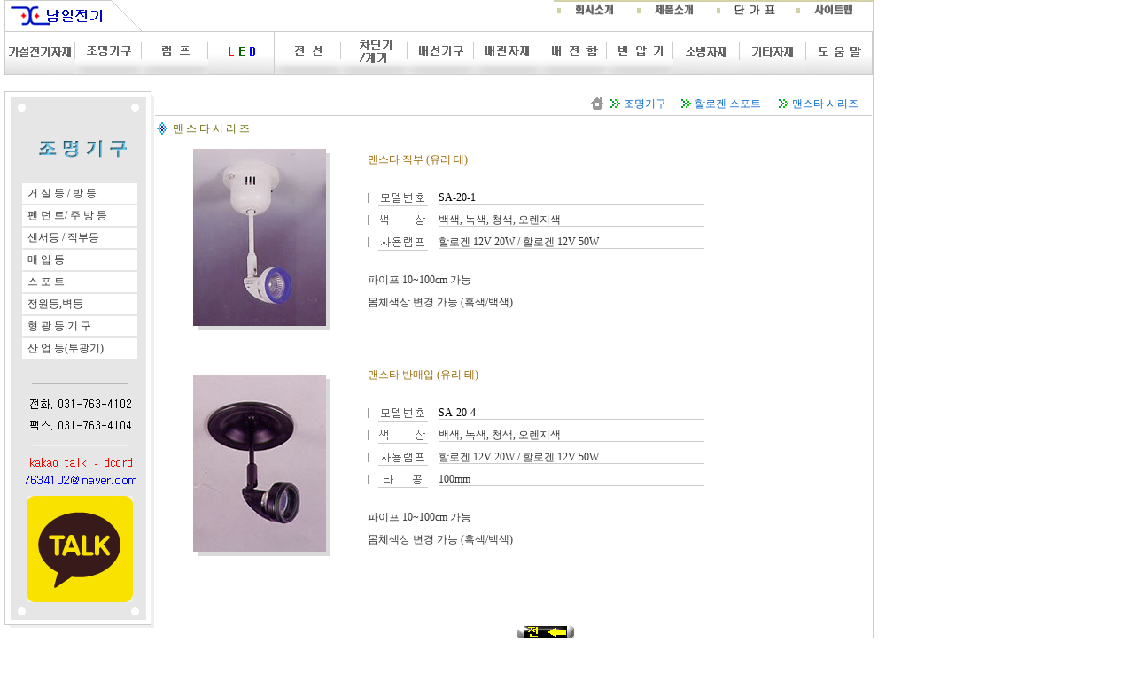

--- FILE ---
content_type: text/html; charset=UTF-8
request_url: http://www.dcord.com/product/light/hal_spot/sub/05.htm
body_size: 54534
content:
<html>
<head>
<title>할로겐 스포트</title>
<!-- 조명 페이지입니다. -->
<meta http-equiv="Content-Type" content="text/html; charset=utf-8">
<meta http-equiv="Content-Script-Type" content="text/javascript">
<meta http-equiv="Content-Script-Type" content="text/css">
<meta name="Subject" content="전선,조명,전기자재">
<meta name="Title" content="할로겐 스포트">
<meta name="Author" content="sunny">
<meta name="Date" content="2018년 4월 14일">
<meta name="keywords" content="할로겐 스포트,조명">
<style type="text/css">
<!--
-->
</style>
<link rel="stylesheet" href="../../../img/prod.css" type="text/css">
</head>

<body leftmargin="0" topmargin="0" marginwidth="0" marginheight="0" bgcolor="#FFFFFF" background="../../../img/back.gif" text="#000000">
<table width="990" border="0" cellspacing="0" cellpadding="0">
  <tr> 
    <td background="../../../img/out1.gif" width="5" rowspan="4">&nbsp;</td>
    <td width="920" colspan="2" bgcolor="#FFFFFF"> 
      <head>
<meta http-equiv="Content-Type" content="text/html; charset=utf-8">
<meta http-equiv="Content-Script-Type" content="text/javascript">
<meta charset=utf-8">
</head>
    
        
<script language="JavaScript">
<!--
function MM_swapImgRestore() { //v3.0
  var i,x,a=document.MM_sr; for(i=0;a&&i<a.length&&(x=a[i])&&x.oSrc;i++) x.src=x.oSrc;
}

function MM_preloadImages() { //v3.0
  var d=document; if(d.images){ if(!d.MM_p) d.MM_p=new Array();
    var i,j=d.MM_p.length,a=MM_preloadImages.arguments; for(i=0; i<a.length; i++)
    if (a[i].indexOf("#")!=0){ d.MM_p[j]=new Image; d.MM_p[j++].src=a[i];}}
}

function MM_swapImage() { //v3.0
  var i,j=0,x,a=MM_swapImage.arguments; document.MM_sr=new Array; for(i=0;i<(a.length-2);i+=3)
   if ((x=MM_findObj(a[i]))!=null){document.MM_sr[j++]=x; if(!x.oSrc) x.oSrc=x.src; x.src=a[i+2];}
}
//-->
</script>

 
<script language="JavaScript">
<!--
<!--
function MM_reloadPage(init) {  //reloads the window if Nav4 resized
  if (init==true) with (navigator) {if ((appName=="Netscape")&&(parseInt(appVersion)==4)) {
    document.MM_pgW=innerWidth; document.MM_pgH=innerHeight; onresize=MM_reloadPage; }}
  else if (innerWidth!=document.MM_pgW || innerHeight!=document.MM_pgH) location.reload();
}
MM_reloadPage(true);
// -->

//-->
</script>
<script type="text/JavaScript">
<!--
function MM_findObj(n, d) { //v4.01
  var p,i,x;  if(!d) d=document; if((p=n.indexOf("?"))>0&&parent.frames.length) {
    d=parent.frames[n.substring(p+1)].document; n=n.substring(0,p);}
  if(!(x=d[n])&&d.all) x=d.all[n]; for (i=0;!x&&i<d.forms.length;i++) x=d.forms[i][n];
  for(i=0;!x&&d.layers&&i<d.layers.length;i++) x=MM_findObj(n,d.layers[i].document);
  if(!x && d.getElementById) x=d.getElementById(n); return x;
}

function MM_showHideLayers() { //v6.0
  var i,p,v,obj,args=MM_showHideLayers.arguments;
  for (i=0; i<(args.length-2); i+=3) if ((obj=MM_findObj(args[i]))!=null) { v=args[i+2];
    if (obj.style) { obj=obj.style; v=(v=='show')?'visible':(v=='hide')?'hidden':v; }
    obj.visibility=v; }
}
//-->
</script>
<body bgcolor="#FFFFFF" text="#000000" onLoad="MM_preloadImages('https://www.dcord.com/inc/012.gif','https://www.dcord.com/inc/022.gif','https://www.dcord.com/inc/032.gif','https://www.dcord.com/inc/042.gif','https://www.dcord.com/inc/052.gif','https://www.dcord.com/inc/062.gif','https://www.dcord.com/inc/072.gif','https://www.dcord.com/inc/082.gif','https://www.dcord.com/inc/092.gif','https://www.dcord.com/inc/002.gif','https://www.dcord.com/inc/0a2.gif','https://www.dcord.com/inc/0b2.gif','https://www.dcord.com/inc/0c2.gif','https://www.dcord.com/inc/112.gif','https://www.dcord.com/inc/122.gif','https://www.dcord.com/inc/142.gif','https://www.dcord.com/inc/152.gif')" leftmargin="0" topmargin="0">
<table width="980" border="0" cellspacing="0" cellpadding="0">
  <tr> 
    <td align="left" width="160"><a href="https://www.dcord.com" target="_top"><img src="https://www.dcord.com/inc/logo.gif" width="160" height="35" border="0" alt="남일전기홈으로"></a></td>
    <td align="center" valign="top" height="35" width="380">
      <!--제품검색 시작-->
      <!--제품검색 끝-->
    </td>
    <td align="right" valign="top" height="35" width="380">
      <table width="360" border="0" cellspacing="0" cellpadding="0" align="right">
        <tr> 
          <td width="90">&nbsp;</td>
          <td width="45"><a href="https://www.dcord.com/company/company.htm" onMouseOut="MM_swapImgRestore()" onMouseOver="MM_swapImage('top0111','','https://www.dcord.com/inc/112.gif',1)"><img src="https://www.dcord.com/inc/111.gif" alt="" name="top0111" width="90" height="20" border="0"></a></td>
          <td><a href="https://www.dcord.com/product/product.htm" onMouseOut="MM_swapImgRestore()" onMouseOver="MM_swapImage('top02','','https://www.dcord.com/inc/122.gif',1)"><img src="https://www.dcord.com/inc/121.gif" alt="" name="top02" width="90" height="20" border="0"></a></td>
          <td><a href="https://www.dcord.com/sitemap/pri_01.htm" onMouseOut="MM_swapImgRestore()" onMouseOver="MM_swapImage('top04','','https://www.dcord.com/inc/142.gif',1)"><img src="https://www.dcord.com/inc/141.gif" alt="" name="top04" width="90" height="20" border="0"></a></td>
          <td><a href="https://www.dcord.com/sitemap/sitemap.htm" onMouseOut="MM_swapImgRestore()" onMouseOver="MM_swapImage('top05','','https://www.dcord.com/inc/152.gif',1)"><img src="https://www.dcord.com/inc/151.gif" alt="" name="top05" width="90" height="20" border="0"></a></td>
        </tr>
      </table>
    </td>
  </tr>
  <tr> 
    <td colspan="3" height="15"> 
      <table width="920" border="0" cellspacing="0" cellpadding="0">
        <tr> 
          <td width="95"><a href="https://www.dcord.com/product/gas/gas.htm" onMouseOut="MM_swapImgRestore();MM_showHideLayers('sub1','','hide','sub2','','hide','sub3','','hide','sub4','','hide','sub5','','hide','sub6','','hide','sub7','','hide','sub8','','hide','sub9','','hide','sub0','','hide','sub10','','hide','sub11','','hide')" onMouseOver="MM_swapImage('tor00','','https://www.dcord.com/inc/002.gif',1);MM_showHideLayers('sub1','','hide','sub2','','hide','sub3','','hide','sub4','','hide','sub5','','hide','sub6','','hide','sub7','','hide','sub8','','hide','sub9','','hide','sub0','','show','sub10','','hide','sub11','','hide')"><img name="tor00" border="0" src="https://www.dcord.com/inc/001.gif" width="80" height="50"></a></td>
          <td width="75"><a href="https://www.dcord.com/product/light/index_lig.htm" onMouseOver="MM_showHideLayers('sub1','','show','sub2','','hide','sub3','','hide','sub4','','hide','sub5','','hide','sub6','','hide','sub7','','hide','sub8','','hide','sub9','','hide','sub0','','hide','sub10','','hide','sub11','','hide');MM_swapImage('tor01','','https://www.dcord.com/inc/012.gif',1)" onMouseOut="MM_showHideLayers('sub1','','hide','sub2','','hide','sub3','','hide','sub4','','hide','sub5','','hide','sub6','','hide','sub7','','hide','sub8','','hide','sub9','','hide','sub0','','hide','sub10','','hide','sub11','','hide')"><img src="https://www.dcord.com/inc/011.gif" width="75" height="50" border="0" name="tor01" onMouseOut="MM_swapImgRestore()"></a></td>
          <td width="75"><a href="https://www.dcord.com/product/lamp/index_lam.htm" onMouseOver="MM_showHideLayers('sub1','','hide','sub2','','show','sub3','','hide','sub4','','hide','sub5','','hide','sub6','','hide','sub7','','hide','sub8','','hide','sub9','','hide','sub0','','hide','sub10','','hide','sub11','','hide');MM_swapImage('tor02','','https://www.dcord.com/inc/022.gif',1)" onMouseOut="MM_showHideLayers('sub1','','hide','sub2','','hide','sub3','','hide','sub4','','hide','sub5','','hide','sub6','','hide','sub7','','hide','sub8','','hide','sub9','','hide','sub0','','hide','sub10','','hide','sub11','','hide')"><img src="https://www.dcord.com/inc/021.gif" width="75" height="50" border="0" name="tor02" onMouseOut="MM_swapImgRestore()"></a></td>
          <td width="75"><a href="https://www.dcord.com/product/led/index_led.htm" onMouseOver="MM_showHideLayers('sub1','','hide','sub2','','hide','sub3','','hide','sub4','','hide','sub5','','hide','sub6','','hide','sub7','','hide','sub8','','hide','sub9','','show','sub0','','hide','sub10','','hide','sub11','','hide');MM_swapImage('tor091','','https://www.dcord.com/inc/092.gif',1)" onMouseOut="MM_showHideLayers('sub1','','hide','sub2','','hide','sub3','','hide','sub4','','hide','sub5','','hide','sub6','','hide','sub7','','hide','sub8','','hide','sub9','','hide','sub0','','hide','sub10','','hide','sub11','','hide')"><img src="https://www.dcord.com/inc/091.gif" width="75" height="50" border="0" name="tor091" onMouseOut="MM_swapImgRestore()"></a></td>
          <td width="75"><a href="https://www.dcord.com/product/cor/index_cor.htm" onMouseOver="MM_showHideLayers('sub1','','hide','sub2','','hide','sub3','','show','sub4','','hide','sub5','','hide','sub6','','hide','sub7','','hide','sub8','','hide','sub9','','hide','sub0','','hide','sub10','','hide','sub11','','hide');MM_swapImage('tor03','','https://www.dcord.com/inc/032.gif',1)" onMouseOut="MM_showHideLayers('sub1','','hide','sub2','','hide','sub3','','hide','sub4','','hide','sub5','','hide','sub6','','hide','sub7','','hide','sub8','','hide','sub9','','hide','sub0','','hide','sub10','','hide','sub11','','hide')"><img src="https://www.dcord.com/inc/031.gif" width="75" height="50" border="0" name="tor03" onMouseOut="MM_swapImgRestore()"></a></td>
          <td width="75"><a href="https://www.dcord.com/product/braker/index_bra.htm" onMouseOver="MM_showHideLayers('sub1','','hide','sub2','','hide','sub3','','hide','sub4','','show','sub5','','hide','sub6','','hide','sub7','','hide','sub8','','hide','sub9','','hide','sub0','','hide','sub10','','hide','sub11','','hide');MM_swapImage('tor04','','https://www.dcord.com/inc/042.gif',1)" onMouseOut="MM_showHideLayers('sub1','','hide','sub2','','hide','sub3','','hide','sub4','','hide','sub5','','hide','sub6','','hide','sub7','','hide','sub8','','hide','sub9','','hide','sub0','','hide','sub10','','hide','sub11','','hide')"><img src="https://www.dcord.com/inc/041.gif" width="75" height="50" border="0" name="tor04" onMouseOut="MM_swapImgRestore()"></a></td>
          <td width="75"><a href="https://www.dcord.com/product/line/index_lin.htm" onMouseOver="MM_showHideLayers('sub1','','hide','sub2','','hide','sub3','','hide','sub4','','hide','sub5','','show','sub6','','hide','sub7','','hide','sub8','','hide','sub9','','hide','sub0','','hide','sub10','','hide','sub11','','hide');MM_swapImage('tor05','','https://www.dcord.com/inc/052.gif',1)" onMouseOut="MM_showHideLayers('sub1','','hide','sub2','','hide','sub3','','hide','sub4','','hide','sub5','','show','sub6','','hide','sub7','','hide','sub8','','hide','sub9','','hide','sub0','','hide','sub10','','hide','sub11','','hide')"><img src="https://www.dcord.com/inc/051.gif" width="75" height="50" border="0" name="tor05" onMouseOut="MM_swapImgRestore()"></a></td>
          <td width="75"><a href="https://www.dcord.com/product/pipe/index_pip.htm" onMouseOver="MM_showHideLayers('sub1','','hide','sub2','','hide','sub3','','hide','sub4','','hide','sub5','','hide','sub6','','show','sub7','','hide','sub8','','hide','sub9','','hide','sub0','','hide','sub10','','hide','sub11','','hide');MM_swapImage('tor06','','https://www.dcord.com/inc/062.gif',1)" onMouseOut="MM_showHideLayers('sub1','','hide','sub2','','hide','sub3','','hide','sub4','','hide','sub5','','hide','sub6','','hide','sub7','','hide','sub8','','hide','sub9','','hide','sub0','','hide','sub10','','hide','sub11','','hide')"><img src="https://www.dcord.com/inc/061.gif" width="75" height="50" border="0" name="tor06" onMouseOut="MM_swapImgRestore()"></a></td>
          <td width="75"><a href="https://www.dcord.com/product/box/index_box.htm" onMouseOver="MM_showHideLayers('sub1','','hide','sub2','','hide','sub3','','hide','sub4','','hide','sub5','','hide','sub6','','hide','sub7','','show','sub8','','hide','sub9','','hide','sub0','','hide');MM_swapImage('tor07','','https://www.dcord.com/inc/072.gif',1)" onMouseOut="MM_showHideLayers('sub1','','hide','sub2','','hide','sub3','','hide','sub4','','hide','sub5','','hide','sub6','','hide','sub7','','hide','sub8','','hide','sub9','','hide','sub0','','hide','sub10','','hide','sub11','','hide')"><img src="https://www.dcord.com/inc/071.gif" width="75" height="50" border="0" name="tor07" onMouseOut="MM_swapImgRestore()"></a></td>
          <td width="75"><a href="https://www.dcord.com/product/change/index_cha.htm" onMouseOver="MM_showHideLayers('sub1','','hide','sub2','','hide','sub3','','hide','sub4','','hide','sub5','','hide','sub6','','hide','sub7','','hide','sub8','','show','sub9','','hide','sub0','','hide');MM_swapImage('tor08','','https://www.dcord.com/inc/082.gif',1)" onMouseOut="MM_showHideLayers('sub1','','hide','sub2','','hide','sub3','','hide','sub4','','hide','sub5','','hide','sub6','','hide','sub7','','hide','sub8','','hide','sub9','','hide','sub0','','hide','sub10','','hide','sub11','','hide')"><img src="https://www.dcord.com/inc/081.gif" width="75" height="50" border="0" name="tor08" onMouseOut="MM_swapImgRestore()"></a></td>
          <td width="75"><a href="#" onMouseOut="MM_swapImgRestore();MM_showHideLayers('sub1','','hide','sub2','','hide','sub3','','hide','sub4','','hide','sub5','','hide','sub6','','hide','sub7','','hide','sub8','','hide','sub9','','hide','sub0','','hide','sub10','','hide','sub11','','hide')" onMouseOver="MM_swapImage('tor10','','https://www.dcord.com/inc/0a2.gif',1);MM_showHideLayers('sub1','','hide','sub2','','hide','sub3','','hide','sub4','','hide','sub5','','hide','sub6','','hide','sub7','','hide','sub8','','hide','sub9','','hide','sub0','','hide','sub10','','show','sub11','','hide')"><img name="tor10" border="0" src="https://www.dcord.com/inc/0a1.gif" width="75" height="50"></a></td>
          <td width="75"><a href="https://www.dcord.com/product/ect/index_ect.htm" onMouseOut="MM_swapImgRestore();MM_showHideLayers('sub1','','hide','sub2','','hide','sub3','','hide','sub4','','hide','sub5','','hide','sub6','','hide','sub7','','hide','sub8','','hide','sub9','','hide','sub0','','hide','sub10','','hide','sub11','','hide')" onMouseOver="MM_swapImage('tor11','','https://www.dcord.com/inc/0b2.gif',1);MM_showHideLayers('sub1','','hide','sub2','','hide','sub3','','hide','sub4','','hide','sub5','','hide','sub6','','hide','sub7','','hide','sub8','','hide','sub9','','hide','sub0','','hide','sub10','','hide','sub11','','show')"><img name="tor11" border="0" src="https://www.dcord.com/inc/0b1.gif" width="75" height="50"></a></td>
          <td width="75"><a href="https://www.dcord.com/help/help0101.htm" onMouseOut="MM_swapImgRestore()" onMouseOver="MM_swapImage('tor12','','https://www.dcord.com/inc/0c2.gif',1)"><img name="tor12" border="0" src="https://www.dcord.com/inc/0c1.gif" width="75" height="50"></a></td>
        </tr>
      </table>
      <div id="sub1" style="position:absolute; left:5px; top:83px; width:980; height:25; z-index:2; visibility: hidden;" onMouseOver="MM_showHideLayers('sub1','','show')"><img src="https://www.dcord.com/inc/sub01.gif" width="980" height="25" usemap="#Map" border="0"></div>
      <map name="Map"> 
        <area shape="rect" coords="853,4,902,22" href="https://www.dcord.com/product/light/garden/garden.htm">
        <area shape="rect" coords="784,3,831,21" href="https://www.dcord.com/product/light/th/th_1.htm">
        <area shape="rect" coords="704,4,753,23" href="https://www.dcord.com/product/light/hal_spot/hal_spot1.htm">
        <area shape="rect" coords="621,4,670,23" href="https://www.dcord.com/product/light/hal_in/hal_in1.htm">
        <area shape="rect" coords="210,3,256,22" href="https://www.dcord.com/product/light/indus/sub/08.htm">
        <area shape="rect" coords="537,3,586,22" href="https://www.dcord.com/product/light/down/down1.htm">
        <area shape="rect" coords="285,6,357,21" href="https://www.dcord.com/product/light/fl/fl.htm">
        <area shape="rect" coords="468,3,514,23" href="https://www.dcord.com/product/light/room/room.htm">
        <area shape="rect" coords="391,3,442,23" href="https://www.dcord.com/product/light/living/living1.htm">
        <area shape="rect" coords="115,1,171,21" href="https://www.dcord.com/product/light/indus/sub/11.htm">
        <area shape="rect" coords="11,2,77,21" href="https://www.dcord.com/product/light/indus/indus.htm">
      </map>
      <div id="sub2" style="position:absolute; left:5px; top:83px; width:980; height:25; z-index:3; visibility: hidden;" onMouseOver="MM_showHideLayers('sub2','','show')"><img src="https://www.dcord.com/inc/sub02.gif" width="980" height="25" usemap="#Map2" border="0"></div>
      <div id="sub3" style="position:absolute; left:5px; top:83px; width:980; height:25; z-index:4; visibility: hidden;" onMouseOver="MM_showHideLayers('sub3','','show')"><img src="https://www.dcord.com/inc/sub03.gif" width="980" height="25" usemap="#Map3" border="0"></div>
      <div id="sub4" style="position:absolute; left:5px; top:83px; width:980; height:25; z-index:5; visibility: hidden;" onMouseOver="MM_showHideLayers('sub4','','show')"><img src="https://www.dcord.com/inc/sub04.gif" width="980" height="25" usemap="#Map4" border="0"></div>
      <div id="sub5" style="position:absolute; left:5px; top:83px; width:980; height:25; z-index:6; visibility: hidden;" onMouseOver="MM_showHideLayers('sub5','','show')"><img src="https://www.dcord.com/inc/sub05.gif" height="25" usemap="#Map5" border="0" width="980"></div>
      <div id="sub6" style="position:absolute; left:5px; top:83px; width:980; height:25; z-index:7; visibility: hidden;" onMouseOver="MM_showHideLayers('sub6','','show')"><img src="https://www.dcord.com/inc/sub06.gif" width="980" height="25" usemap="#Map6" border="0"></div>
      <div id="sub7" style="position:absolute; left:5px; top:83px; width:980; height:25; z-index:8; visibility: hidden;" onMouseOver="MM_showHideLayers('sub7','','show')"><img src="https://www.dcord.com/inc/sub07.gif" width="980" height="25" usemap="#Map7" border="0"></div>
      <div id="sub8" style="position:absolute; left:5px; top:83px; width:980; height:25; z-index:9; visibility: hidden;" onMouseOver="MM_showHideLayers('sub8','','show')"><img src="https://www.dcord.com/inc/sub08.gif" width="980" height="25" usemap="#Map8" border="0"></div>
      <div id="sub9" style="position:absolute; left:5px; top:83px; width:980; height:25; z-index:10; visibility: hidden;" onMouseOver="MM_showHideLayers('sub9','','show')"><img src="https://www.dcord.com/inc/sub09.gif" width="980" height="25" usemap="#Map9" border="0"></div>
      <div id="sub0" style="position:absolute; left:5px; top:83px; width:980; height:25; z-index:1; visibility: hidden;" onMouseOver="MM_showHideLayers('sub0','','show')"><img src="https://www.dcord.com/inc/sub00.gif" width="980" height="25" usemap="#MapMap" border="0"></div>
      <map name="MapMap"> 
        <area shape="rect" coords="6,3,110,23" href="https://www.dcord.com/product/gas/i_frp/fr.htm">
        <area shape="rect" coords="125,4,232,24" href="https://www.dcord.com/product/gas/i_lig/i_lig.htm">
        <area shape="rect" coords="246,5,350,22" href="https://www.dcord.com/product/gas/i_jun/i_jun.htm">
      </map>
      <div id="sub10" style="position:absolute; left:5px; top:83px; width:980; height:25; z-index:11; visibility: hidden;" onMouseOver="MM_showHideLayers('sub10','','show')"><img src="https://www.dcord.com/inc/sub10.gif" width="980" height="25" usemap="#MapMapMap" border="0"></div>
      <map name="MapMapMap"> 
        <area shape="rect" coords="828,3,899,22" href="#">
        <area shape="rect" coords="736,3,798,22" href="#">
        <area shape="rect" coords="484,3,555,22" href="#">
        <area shape="rect" coords="580,4,630,22" href="#">
        <area shape="rect" coords="657,4,708,23" href="#">
      </map>
      <div id="sub11" style="position:absolute; left:5px; top:83px; width:980; height:25; z-index:12; visibility: hidden;" onMouseOver="MM_showHideLayers('sub11','','show')"><img src="https://www.dcord.com/inc/sub11.gif" width="980" height="25" border="0" usemap="#Map10"></div>
    </td>
  </tr>
  <tr> 
    <td colspan="3" height="15">&nbsp;</td>
  </tr>
</table>
<map name="Map2"> 
  <area shape="rect" coords="350,5,472,22" href="https://www.dcord.com/product/lamp/hl/hl.htm"> 
  <area shape="rect" coords="188,4,327,22" href="https://www.dcord.com/product/lamp/el/el.htm">
  <area shape="rect" coords="107,4,169,23" href="https://www.dcord.com/product/lamp/fl/fl.htm">
  <area shape="rect" coords="22,5,86,22" href="https://www.dcord.com/product/lamp/il/il.htm">
  <area shape="rect" coords="788,5,903,21" href="https://www.dcord.com/product/lamp/mu/mu.htm" target="_top">
  <area shape="rect" coords="691,3,759,22" href="https://www.dcord.com/product/lamp/non/non.htm" target="_top">
  <area shape="rect" coords="594,5,674,22" href="https://www.dcord.com/product/lamp/rope/rope.htm">
  <area shape="rect" coords="502,6,567,23" href="https://www.dcord.com/product/lamp/hal/hal.htm">
</map>
<map name="Map3"> 
  <area shape="rect" coords="816,3,911,19" href="https://www.dcord.com/product/cor/tele/tele.htm">
  <area shape="rect" coords="707,5,793,21" href="https://www.dcord.com/product/cor/tele/tele.htm">
  <area shape="rect" coords="608,4,691,20" href="https://www.dcord.com/product/cor/fr/tfr3-tfr8.htm">
  <area shape="rect" coords="547,5,589,20" href="https://www.dcord.com/product/cor/vct/vwc.htm">
  <area shape="rect" coords="354,5,529,21" href="https://www.dcord.com/product/cor/vico/vico.htm">
  <area shape="rect" coords="213,5,331,20" href="https://www.dcord.com/product/cor/vin/vinyl.htm">
  <area shape="rect" coords="110,6,192,22" href="https://www.dcord.com/product/cor/control/control-cables.htm">
  <area shape="rect" coords="16,7,100,22" href="https://www.dcord.com/product/cor/power/electric-cables.htm">
</map>
<map name="Map4"> 
  <area shape="rect" coords="680,6,791,20" href="https://www.dcord.com/product/braker/tae/tel-00.htm"> 
  <area shape="rect" coords="550,6,669,21" href="https://www.dcord.com/product/braker/tae/tnf-00.htm">
  <area shape="rect" coords="809,3,952,23" href="https://www.dcord.com/product/braker/ms/ms.htm">
  <area shape="rect" coords="431,5,540,21" href="https://www.dcord.com/product/braker/se/elb.htm">
  <area shape="rect" coords="299,5,418,20" href="https://www.dcord.com/product/braker/se/mccb.htm">
  <area shape="rect" coords="160,5,283,20" href="https://www.dcord.com/product/braker/eb/eb.htm">
  <area shape="rect" coords="8,4,146,21" href="https://www.dcord.com/product/braker/nb/ab.htm">
</map>
<map name="Map5"> 
  <area shape="rect" coords="126,2,215,22" href="https://www.dcord.com/product/line/wiring/love-switch.htm">
  <area shape="rect" coords="275,3,349,22" href="https://www.dcord.com/product/line/wiring/love-consent.htm">
  <area shape="rect" coords="415,5,543,22" href="https://www.dcord.com/product/line/mold/mold.htm">
  <area shape="rect" coords="581,3,656,22" href="https://www.dcord.com/product/line/block/block.htm">
  <area shape="rect" coords="687,3,853,22" href="https://www.dcord.com/product/line/ter/ter.htm">
</map>
<map name="Map6"> 
  <area shape="rect" coords="708,3,844,21" href="https://www.dcord.com/product/pipe/box/box.htm">
  <area shape="rect" coords="536,3,673,22" href="https://www.dcord.com/product/pipe/metal/metal.htm">
  <area shape="rect" coords="392,5,512,24" href="https://www.dcord.com/product/pipe/flexible/flexible.htm">
  <area shape="rect" coords="255,4,372,22" href="https://www.dcord.com/product/pipe/pvc/elp.htm">
  <area shape="rect" coords="158,6,228,22" href="https://www.dcord.com/product/pipe/pvc/hi.htm">
  <area shape="rect" coords="47,4,136,22" href="https://www.dcord.com/product/pipe/pvc/cd.htm">
</map>
<map name="Map7"> 
  <area shape="rect" coords="814,5,894,22" href="https://www.dcord.com/product/box/homebox/household-distribution-board.htm">
  <area shape="rect" coords="658,5,799,22" href="https://www.dcord.com/product/box/control/control.htm">
  <area shape="rect" coords="558,4,638,22" href="https://www.dcord.com/product/box/tv/tv.htm">
  <area shape="rect" coords="471,5,539,23" href="https://www.dcord.com/product/box/est/est.htm">
  <area shape="rect" coords="377,5,455,21" href="https://www.dcord.com/product/box/ground/ground.htm">
  <area shape="rect" coords="270,4,356,22" href="https://www.dcord.com/product/box/total/idf.htm">
  <area shape="rect" coords="149,5,252,22" href="https://www.dcord.com/product/box/total/mdf.htm">
  <area shape="rect" coords="15,5,132,21" href="https://www.dcord.com/product/box/fr/fr.htm">
</map>
<map name="Map8"> 
  <area shape="rect" coords="754,3,854,23" href="https://www.dcord.com/product/change/trans/03.htm">
  <area shape="rect" coords="598,3,706,21" href="https://www.dcord.com/product/change/trans/02.htm">
  <area shape="rect" coords="431,4,536,22" href="https://www.dcord.com/product/change/trans/01.htm">
</map>
<map name="Map9"> 
  <area shape="rect" coords="791,4,866,21" href="https://www.dcord.com/product/led/ledm/ledm_00.htm">
  <area shape="rect" coords="667,4,750,22" href="https://www.dcord.com/product/led/ledn/ledn_00.htm">
  <area shape="rect" coords="71,3,146,24" href=""https://www.dcord.com/product/led/ledp/ledp_00.htm"">
  <area shape="rect" coords="185,4,267,25" href="https://www.dcord.com/product/led/ledb/ledb_00.htm">
  <area shape="rect" coords="298,3,381,22" href="https://www.dcord.com/product/led/leda/leda_00.htm">
  <area shape="rect" coords="402,3,535,20" href="https://www.dcord.com/product/led/ledi/ledi_00.htm">
  <area shape="rect" coords="560,3,637,23" href="https://www.dcord.com/product/led/ledt/ledt_00.htm">
</map>
<map name="Map10">
  <area shape="rect" coords="419,5,484,22" href="https://www.dcord.com/product/ect/time/time.htm">
  <area shape="rect" coords="517,5,573,23" href="#">
  <area shape="rect" coords="608,4,672,22" href="#">
  <area shape="rect" coords="700,5,771,23" href="#">
  <area shape="rect" coords="821,4,900,22" href="#">
</map>
</body>    </td>
    <td background="../../../img/out2.gif" width="5" rowspan="4">&nbsp;</td>
  </tr>
  <tr>    <!-- 사이공백시작 --> 
    <td width="980" height="0" colspan="2" bgcolor="#FFFFFF"></td>
  </tr>
  <tr> 
    <!--좌측메뉴-->
    <td width="170" bgcolor="#FFFFFF" valign="top"> 
      <script language="javascript">
<!--        
	function openClose(num)
	{
		for (i=1;i<9;i++) //메뉴의 개수  +1
		{
		menu=eval("document.all.block"+i+".style");	
			 				
		if (num==i)
		{
		if (menu.display=="block")
		{ menu.display="none"; 
			}
		else {
		menu.display="block"; 
			}
		}
		}
 	}
//-->
</script>
<link rel="stylesheet" href="http://www.dcord.com/product/img/prod.css" type="text/css">
<body>
<table width="170" border="0" cellspacing="0" cellpadding="0">
  <tr> 
    <td background="http://www.dcord.com/product/inc/a001.gif" height="30">&nbsp;</td>
  </tr>
  <tr> 
    <td background="http://www.dcord.com/product/inc/a002.gif" height="70" align="center"> 
      <table width="140" border="0" cellspacing="0" cellpadding="0">
        <tr> 
          <td align="center">&nbsp;</td>
        </tr>
        <tr> 
          <td align="center"><img src="http://www.dcord.com/product/inc/ilig.gif" width="140" height="30"></td>
        </tr>
        <tr> 
          <td align="center"><img src="http://www.dcord.com/product/inc/cate.gif" width="132" height="25"></td>
        </tr>
      </table>
      <table bordercolor=#ffffff cellspacing=1 cellpadding=0 width=132 border=0>
<!--메뉴 첫째-->
        <tr> 
          <td onMouseOver="this.style.backgroundColor='e6e6e6'" style="CURSOR: hand" onClick="openClose(1)"  onMouseOut="this.style.backgroundColor=''" bordercolorlight=#999999 bgcolor=#ffffff height=23><font size="2" face="돋움" color="#666666"> 
            <span class="exp2">&nbsp;&nbsp;거 실 등 / 방 등</span></font></td>
        </tr>
<!--첫째 부메뉴-->
        <tr> 
          <td> <span id=block1 style="DISPLAY: none; MARGIN-LEFT: 1px; CURSOR: hand"> 
            <table bordercolor=#ffffff cellspacing=2 cellpadding=0 border=0 width="126">
              <tr>
                <td onMouseOver="this.style.backgroundColor='#FFCC99'" onMouseOut="this.style.backgroundColor=''" bgcolor=#ccddff bordercolorlight=#808080><a href="http://www.dcord.com/product/light/living/living1.htm" target="_top"><font size="2" face="돋움" color="#666666"> 
                  <span class="nams">&nbsp;&nbsp;거 실 등</span></font></a></td>
              </tr>
              <tr>
                <td onMouseOver="this.style.backgroundColor='#FFCC99'" onMouseOut="this.style.backgroundColor=''" bgcolor=#ccddff bordercolorlight=#808080><a href="http://www.dcord.com/product/light/room/room.htm" target="_top"><font size="2" face="돋움" color="#666666"> 
                  <span class="nams">&nbsp;&nbsp;방 등</span></font></a></td>
              </tr>
            </table>
            </span> </td>
        </tr>
<!--메뉴 둘째-->
        <tr> 
          <td onMouseOver="this.style.backgroundColor='e6e6e6'" style="CURSOR: hand" onClick="openClose(2)"  onMouseOut="this.style.backgroundColor=''" bordercolorlight=#999999 bgcolor=#ffffff height=23><font size="2" face="돋움" color="#666666"> 
            <span class="exp2">&nbsp;&nbsp;펜 던 트/ 주 방 등</span></font></td>
        </tr>
<!--두번째 부메뉴-->
        <tr> 
          <td> <span id=block2 style="DISPLAY: none; MARGIN-LEFT: 1px; CURSOR: hand"> 
            <table bordercolor=#ffffff cellspacing=2 cellpadding=0 border=0 width="126">
              <tr>
                <td onMouseOver="this.style.backgroundColor='#FFCC99'" onMouseOut="this.style.backgroundColor=''" bgcolor=#ccddff bordercolorlight=#808080><a href="http://www.dcord.com/product/light/pd/pd1.htm" target="_top"><font size="2" face="돋움" color="#666666"> 
                  <span class="nams">&nbsp;&nbsp;식탁등/ 주방등</span></font></a></td>
              </tr>
            </table>
            </span> </td>
        </tr>
<!--메뉴 셋째-->
        <tr> 
          <td onMouseOver="this.style.backgroundColor='e6e6e6'" style="CURSOR: hand" onClick="openClose(3)"  onMouseOut="this.style.backgroundColor=''" bordercolorlight=#999999 bgcolor=#ffffff height=23><font size="2" face="돋움" color="#666666"> 
            <span class="exp2">&nbsp;&nbsp;센서등 / 직부등</span></font></td>
        </tr>
<!--세번째 부메뉴-->
        <tr> 
          <td align=left> <span id=block3 style="DISPLAY: none; MARGIN-LEFT: 1px; CURSOR: hand"> 
            <table bordercolor=#ffffff cellspacing=2 cellpadding=0 border=0 width="126">
              <tr>
                <td onMouseOver="this.style.backgroundColor='#FFCC99'" onMouseOut="this.style.backgroundColor=''" bgcolor=#ccddff bordercolorlight=gray><a href="http://www.dcord.com/product/light/down/down1.htm" target="_top"><font size="2" face="돋움" color="#666666"> 
                  <span class="nams">&nbsp;&nbsp;센 서 등</span></font></a></td>
              </tr>
			  <tr>
                <td onMouseOver="this.style.backgroundColor='#FFCC99'" onMouseOut="this.style.backgroundColor=''" bgcolor=#ccddff bordercolorlight=gray><a href="http://www.dcord.com/product/light/down/down2.htm" target="_top"><font size="2" face="돋움" color="#666666"> 
                  <span class="nams">&nbsp;&nbsp;직 부 등</span></font></a></td>
              </tr>
            </table>
            </span> </td>
        </tr>
<!--메뉴 네번째-->
        <tr> 
          <td onMouseOver="this.style.backgroundColor='e6e6e6'" style="CURSOR: hand" onClick="openClose(4)"  onMouseOut="this.style.backgroundColor=''" bordercolorlight=#999999 bgcolor=#ffffff height=23><font size="2" face="돋움" color="#666666"> 
            <span class="exp2">&nbsp;&nbsp;매 입 등</span></font></td>
        </tr>
<!--네번째 부메뉴-->
        <tr> 
          <td align=left> <span id=block4 style="DISPLAY: none; MARGIN-LEFT: 1px; CURSOR: hand"> 
            <table bordercolor=#ffffff cellspacing=2 cellpadding=0 border=0 width="126">
              <tr>
                <td onMouseOver="this.style.backgroundColor='#FFCC99'" onMouseOut="this.style.backgroundColor=''" bgcolor=#ccddff bordercolorlight=gray><a href="http://www.dcord.com/product/light/hal_in/hal_in1.htm" target="_top"><font size="2" face="돋움" color="#666666"> 
                  <span class="nams">&nbsp;&nbsp;매입등(EL,PL)</span></font></a></td>
              </tr>
              <tr>
                <td onMouseOver="this.style.backgroundColor='#FFCC99'" onMouseOut="this.style.backgroundColor=''" bgcolor=#ccddff bordercolorlight=gray><a href="http://www.dcord.com/product/light/hal_in/hal_in2.htm" target="_top"><font size="2" face="돋움" color="#666666"> 
                  <span class="nams">&nbsp;&nbsp;할로겐매입등</span></font></a></td>
              </tr>
              <tr>
                <td onMouseOver="this.style.backgroundColor='#FFCC99'" onMouseOut="this.style.backgroundColor=''" bgcolor=#ccddff bordercolorlight=gray><a href="http://www.dcord.com/product/light/fl/fl.htm" target="_top"><font size="2" face="돋움" color="#666666"> 
                  <span class="nams">&nbsp;&nbsp;매 입 형 광 등</span></font></a></td>
              </tr>			 
            </table>
            </span> </td>
        </tr>
<!--메뉴 다섯번째-->
        <tr> 
          <td onMouseOver="this.style.backgroundColor='e6e6e6'" style="CURSOR: hand" onClick="openClose(5)"  onMouseOut="this.style.backgroundColor=''" bordercolorlight=#999999 bgcolor=#ffffff height=23><font size="2" face="돋움" color="#666666"> 
            <span class="exp2">&nbsp;&nbsp;스 포 트</span></font></td>
        </tr>
<!--다섯번째 부메뉴-->
        <tr> 
          <td align=left> <span id=block5 style="DISPLAY: none; MARGIN-LEFT: 1px; CURSOR: hand"> 
            <table bordercolor=#ffffff cellspacing=2 cellpadding=0 border=0 width="126">
              <tr>
                <td onMouseOver="this.style.backgroundColor='#FFCC99'" onMouseOut="this.style.backgroundColor=''" bgcolor=#ccddff bordercolorlight=gray><a href="http://www.dcord.com/product/light/hal_spot/hal_spot1.htm" target="_top"><font size="2" face="돋움" color="#666666"> 
                  <span class="nams">&nbsp;&nbsp;할로겐 스포트 1</span></font></a></td>
              </tr>
		      <tr>
                <td onMouseOver="this.style.backgroundColor='#FFCC99'" onMouseOut="this.style.backgroundColor=''" bgcolor=#ccddff bordercolorlight=gray><a href="http://www.dcord.com/product/light/hal_spot/hal_spot2.htm" target="_top"><font size="2" face="돋움" color="#666666"> 
                  <span class="nams">&nbsp;&nbsp;할로겐 스포트 2</span></font></a></td>
              </tr>
            </table>
            </span> </td>
        </tr>
<!--메뉴 여섯번째-->
        <tr> 
          <td onMouseOver="this.style.backgroundColor='e6e6e6'" style="CURSOR: hand" onClick="openClose(6)"  onMouseOut="this.style.backgroundColor=''" bordercolorlight=#999999 bgcolor=#ffffff height=23><font size="2" face="돋움" color="#666666"> 
            <span class="exp2">&nbsp;&nbsp;정원등,벽등</span></font></td>
        </tr>
<!--여섯번째 부메뉴-->
        <tr> 
          <td> <span id=block6 style="DISPLAY: none; MARGIN-LEFT: 1px; CURSOR: hand"> 
            <table bordercolor=#ffffff cellspacing=2 cellpadding=0 border=0 width="126">
              <tr>
                <td onMouseOver="this.style.backgroundColor='#FFCC99'" onMouseOut="this.style.backgroundColor=''" bgcolor=#ccddff bordercolorlight=#808080><a href="http://www.dcord.com/product/light/th/th_1.htm" target="_top"><font size="2" face="돋움" color="#666666"> 
                  <span class="nams">&nbsp;&nbsp;벽 등 (알미늄)</span></font></a></td>
              </tr>
			  <tr>
                <td onMouseOver="this.style.backgroundColor='#FFCC99'" onMouseOut="this.style.backgroundColor=''" bgcolor=#ccddff bordercolorlight=gray><a href="http://www.dcord.com/product/light/garden/garden.htm" target="_top"><font size="2" face="돋움" color="#666666"> 
                  <span class="nams">&nbsp;&nbsp;정원등(알미늄)</span></font></a></td>
              </tr>
            </table>
            </span> </td>
        </tr>
<!--메뉴 일곱번째-->
        <tr> 
          <td onMouseOver="this.style.backgroundColor='e6e6e6'" style="CURSOR: hand" onClick="openClose(7)"  onMouseOut="this.style.backgroundColor=''" bordercolorlight=#999999 bgcolor=#ffffff height=23><font size="2" face="돋움" color="#666666"> 
            <span class="exp2">&nbsp;&nbsp;형 광 등 기 구</span></font></td>
        </tr>
<!--일곱번째 부메뉴-->
        <tr> 
          <td align=left> <span id=block7 style="DISPLAY: none; MARGIN-LEFT: 1px; CURSOR: hand"> 
            <table bordercolor=#ffffff cellspacing=2 cellpadding=0 border=0 width="126">
              <tr>
                <td onMouseOver="this.style.backgroundColor='#FFCC99'" onMouseOut="this.style.backgroundColor=''" bgcolor=#ccddff bordercolorlight=gray><a href="http://www.dcord.com/product/light/fl/fl.htm" target="_top"><font size="2" face="돋움" color="#666666"> 
                  <span class="nams">&nbsp;&nbsp;매 입 형 광 등</span></font></a></td>
              </tr>
              <tr>
                <td onMouseOver="this.style.backgroundColor='#FFCC99'" onMouseOut="this.style.backgroundColor=''" bgcolor=#ccddff bordercolorlight=gray><a href="http://www.dcord.com/product/light/fl/sub/06.htm" target="_top"><font size="2" face="돋움" color="#666666"> 
                  <span class="nams">&nbsp;&nbsp;노 출 형 광 등</span></font></a></td>
              </tr>
              <tr>
                <td onMouseOver="this.style.backgroundColor='#FFCC99'" onMouseOut="this.style.backgroundColor=''" bgcolor=#ccddff bordercolorlight=gray><a href="http://www.dcord.com/product/light/fl/sub/31.htm" target="_top"><font size="2" face="돋움" color="#666666"> 
                  <span class="nams">&nbsp;&nbsp;PL 36W*2 스키등</span></font></a></td>
              </tr>
              <tr>
                <td onMouseOver="this.style.backgroundColor='#FFCC99'" onMouseOut="this.style.backgroundColor=''" bgcolor=#ccddff bordercolorlight=gray><a href="http://www.dcord.com/product/light/fl/sub/32.htm" target="_top"><font size="2" face="돋움" color="#666666"> 
                  <span class="nams">&nbsp;&nbsp;PL 36W*4 십자등</span></font></a></td>
              </tr>
            </table>
            </span> </td>
        </tr>
<!--메뉴 여덟번째-->
        <tr> 
          <td onMouseOver="this.style.backgroundColor='e6e6e6'" style="CURSOR: hand" onClick="openClose(8)"  onMouseOut="this.style.backgroundColor=''" bordercolorlight=#999999 bgcolor=#ffffff height=23><font size="2" face="돋움" color="#666666"> 
            <span class="exp2">&nbsp;&nbsp;산 업 등(투광기)</span></font></td>
        </tr>
<!--여덟번째 부메뉴-->
        <tr> 
          <td align=left> <span id=block8 style="DISPLAY: none; MARGIN-LEFT: 1px; CURSOR: hand"> 
            <table bordercolor=#ffffff cellspacing=2 cellpadding=0 border=0 width="126">
              <tr>
                <td onMouseOver="this.style.backgroundColor='#FFCC99'" onMouseOut="this.style.backgroundColor=''" bgcolor=#ccddff bordercolorlight=gray><a href="http://www.dcord.com/product/light/indus/sub/01.htm" target="_top"><font size="2" face="돋움" color="#666666"> 
                  <span class="nams">&nbsp;&nbsp;다이야 투광기</span></font></a></td>
              </tr>
              <tr>
                <td onMouseOver="this.style.backgroundColor='#FFCC99'" onMouseOut="this.style.backgroundColor=''" bgcolor=#ccddff bordercolorlight=gray><a href="http://www.dcord.com/product/light/indus/sub/02.htm" target="_top"><font size="2" face="돋움" color="#666666"> 
                  <span class="nams">&nbsp;&nbsp;K-300 투 광 기</span></font></a></td>
              </tr>
			  <tr>
                <td onMouseOver="this.style.backgroundColor='#FFCC99'" onMouseOut="this.style.backgroundColor=''" bgcolor=#ccddff bordercolorlight=gray><a href="http://www.dcord.com/product/light/indus/sub/11.htm" target="_top"><font size="2" face="돋움" color="#666666"> 
                  <span class="nams">&nbsp;&nbsp;내압 방폭등</span></font></a></td>
              </tr>
              <tr>
                <td onMouseOver="this.style.backgroundColor='#FFCC99'" onMouseOut="this.style.backgroundColor=''" bgcolor=#ccddff bordercolorlight=gray><a href="http://www.dcord.com/product/light/indus/sub/03.htm" target="_top"><font size="2" face="돋움" color="#666666"> 
                  <span class="nams">&nbsp;&nbsp;고천정 등기구</span></font></a></td>
              </tr>
			  <tr>
                <td onMouseOver="this.style.backgroundColor='#FFCC99'" onMouseOut="this.style.backgroundColor=''" bgcolor=#ccddff bordercolorlight=gray><a href="http://www.dcord.com/product/light/indus/sub/07.htm" target="_top"><font size="2" face="돋움" color="#666666"> 
                  <span class="nams">&nbsp;&nbsp;확산 갓 벤다</span></font></a></td>
              </tr>
			  <tr>
                <td onMouseOver="this.style.backgroundColor='#FFCC99'" onMouseOut="this.style.backgroundColor=''" bgcolor=#ccddff bordercolorlight=gray><a href="http://www.dcord.com/product/light/indus/sub/08.htm" target="_top"><font size="2" face="돋움" color="#666666"> 
                  <span class="exp2">&nbsp;&nbsp;전 등 선</span></font></a></td>
              </tr>
              <tr>
                <td onMouseOver="this.style.backgroundColor='#FFCC99'" onMouseOut="this.style.backgroundColor=''" bgcolor=#ccddff bordercolorlight=gray><a href="http://www.dcord.com/product/light/indus/sub/04.htm" target="_top"><font size="2" face="돋움" color="#666666"> 
                  <span class="nams">&nbsp;&nbsp;현장용 투광등</span></font></a></td>
              </tr>
              <tr>
                <td onMouseOver="this.style.backgroundColor='#FFCC99'" onMouseOut="this.style.backgroundColor=''" bgcolor=#ccddff bordercolorlight=gray><a href="http://www.dcord.com/product/light/indus/sub/05.htm" target="_top"><font size="2" face="돋움" color="#666666"> 
                  <span class="nams">&nbsp;&nbsp;스탠드형투광등</span></font></a></td>
              </tr>
              <tr>
                <td onMouseOver="this.style.backgroundColor='#FFCC99'" onMouseOut="this.style.backgroundColor=''" bgcolor=#ccddff bordercolorlight=gray><a href="http://www.dcord.com/product/light/indus/sub/06.htm" target="_top"><font size="2" face="돋움" color="#666666"> 
                  <span class="nams">&nbsp;&nbsp;휴대용 투광등</span></font></a></td>
              </tr>
            </table>
            </span> </td>
        </tr>
	
      </table>

      <!--참고 메뉴-->
      <table width="140" border="0" cellspacing="0" cellpadding="0">
        <tr> 
          <td>&nbsp;</td>
        </tr>
        <tr> 
          <td><img src="http://www.dcord.com/product/inc/add.gif" width="140"></td>
        </tr>
        <tr> 
          <td><div align="center"><a href="http://pf.kakao.com/_CMIxij/chat"><img src="http://www.dcord.com/product/inc/kakao.png" alt="kakao" width="120" height="120" border="0"></a></div></td>
        </tr>
      </table>
    </td>
  </tr>
  <tr> 
    <td background="http://www.dcord.com/product/inc/a003.gif" height="30">&nbsp;</td>
  </tr>
</table>
</body>
</html>
    </td>
    <!--콘텐츠부분-->
    <td width="810" bgcolor="#FFFFFF" valign="top"> 
      <table width="810" border="0" cellspacing="0" cellpadding="0">
        <tr> 
          <td> 
            <table width="810" border="0" cellspacing="0" cellpadding="0">
              <tr> 
                <td width="809"> 
                  <!--위치메뉴시작-->
                  <table width="809" border="0" cellspacing="0" cellpadding="0">
                    <tr> 
                      <td background="../../../img/bt1.gif" height="30" align="right"> 
                        <table border="0" cellspacing="0" cellpadding="0" height="20">
                          <tr> 
                            <td width="20"><img src="../../../img/ho.gif" width="20" height="20" border="0"></td>
                            <td width="20"><img src="../../../img/zl.gif" width="20" height="20"></td>
                            <td width="60"><a href="../../index_lig.htm" class="nams" target="_top">조명기구</a></td>
                            <td width="20"><img src="../../../img/zl.gif" width="20" height="20"></td>
                            <td width="90"><a href="../hal_spot1.htm" class="nams">할로겐 
                              스포트</a></td>
                            <td width="20" class="nams"><img src="../../../img/zl.gif" width="20" height="20"></td>
                            <td width="90" class="nams">맨스타 시리즈</td>
                          </tr>
                        </table>
                      </td>
                    </tr>
                  </table>
                  <!--위치메뉴끝-->
                </td>
              </tr>
              <tr> 
                <td class="large" width="809"> 
                  <table width="600" border="0" cellspacing="0" cellpadding="0">
                    <tr> 
                      <td width="20"><img src="../../../img/zn.gif" width="20" height="20"></td>
                      <td width="580" class="large" colspan="2">맨 스 타 시 리 즈</td>
                    </tr>
                  </table>
                </td>
              </tr>
            </table>
          </td>
        </tr>
        <tr> 
          <td>
            <table width="650" border="0" cellspacing="10" cellpadding="0">
              <tr> 
                <td align="center" width="300"> 
                  <table width="104" border="0" cellspacing="0" cellpadding="0">
                    <tr> 
                      <td width="100"><img src="image/12-1.jpg" width="150" height="200"></td>
                      <td bgcolor="#D9D9D9" width="5" valign="top"><img src="../../light_image/spe.gif" width="5" height="5"></td>
                    </tr>
                    <tr bgcolor="#D9D9D9"> 
                      <td colspan="2" height="5"><img src="../../light_image/spe.gif" width="5" height="5"></td>
                    </tr>
                  </table>
                </td>
                <td align="center" valign="top" width="400"> 
                  <table width="400" border="0" cellspacing="0" cellpadding="0">
                    <tr> 
                      <td class="sub01">맨스타 직부 (유리 테)</td>
                    </tr>
                    <tr> 
                      <td align="center">&nbsp; </td>
                    </tr>
                    <tr> 
                      <td> 
                        <table width="380" border="0" cellspacing="0" cellpadding="0">
                          <tr> 
                            <td width="60"><img src="../../light_image/m_num.gif" width="80" height="20"></td>
                            <td width="300" background="../../light_image/ins.gif" class="exp_black"> 
                              SA-20-1</td>
                          </tr>
                          <tr> 
                            <td width="60"><img src="../../light_image/m_col.gif" width="80"></td>
                            <td width="300" background="../../light_image/ins.gif" class="exp">백색, 
                              녹색, 청색, 오렌지색</td>
                          </tr>
                          <tr> 
                            <td width="60"><img src="../../light_image/m_lam.gif" width="80"></td>
                            <td width="300" background="../../light_image/ins.gif" class="exp">할로겐 
                              12V 20W / 할로겐 12V 50W</td>
                          </tr>
                        </table>
                      </td>
                    </tr>
                    <tr> 
                      <td>&nbsp;</td>
                    </tr>
                    <tr> 
                      <td class="exp">파이프 10~100cm 가능<br>
                        몸체색상 변경 가능 (흑색/백색)</td>
                    </tr>
                    <tr> 
                      <td align="center">&nbsp; </td>
                    </tr>
                  </table>
                </td>
              </tr>
              <tr> 
                <td align="center" width="300">&nbsp;</td>
                <td align="center" valign="top" width="400">&nbsp;</td>
              </tr>
              <tr> 
                <td align="center" width="300"> 
                  <table width="104" border="0" cellspacing="0" cellpadding="0">
                    <tr> 
                      <td width="100"><img src="image/12-4.jpg" width="150" height="200"></td>
                      <td bgcolor="#D9D9D9" width="5" valign="top"><img src="../../light_image/spe.gif" width="5" height="5"></td>
                    </tr>
                    <tr bgcolor="#D9D9D9"> 
                      <td colspan="2" height="5"><img src="../../light_image/spe.gif" width="5" height="5"></td>
                    </tr>
                  </table>
                </td>
                <td align="center" valign="top" width="400"> 
                  <table width="400" border="0" cellspacing="0" cellpadding="0">
                    <tr> 
                      <td class="sub01">맨스타 반매입 (유리 테)</td>
                    </tr>
                    <tr> 
                      <td align="center">&nbsp; </td>
                    </tr>
                    <tr> 
                      <td> 
                        <table width="380" border="0" cellspacing="0" cellpadding="0">
                          <tr> 
                            <td width="60"><img src="../../light_image/m_num.gif" width="80" height="20"></td>
                            <td width="300" background="../../light_image/ins.gif" class="exp_black"> 
                              SA-20-4</td>
                          </tr>
                          <tr> 
                            <td width="60"><img src="../../light_image/m_col.gif" width="80"></td>
                            <td width="300" background="../../light_image/ins.gif" class="exp">백색, 
                              녹색, 청색, 오렌지색</td>
                          </tr>
                          <tr> 
                            <td width="60"><img src="../../light_image/m_lam.gif" width="80"></td>
                            <td width="300" background="../../light_image/ins.gif" class="exp">할로겐 
                              12V 20W / 할로겐 12V 50W</td>
                          </tr>
                          <tr> 
                            <td width="60"><img src="../../light_image/m_hol.gif" width="80" height="20"></td>
                            <td width="300" background="../../light_image/ins.gif" class="exp">100mm</td>
                          </tr>
                        </table>
                      </td>
                    </tr>
                    <tr> 
                      <td>&nbsp;</td>
                    </tr>
                    <tr> 
                      <td class="exp">파이프 10~100cm 가능<br>
                        몸체색상 변경 가능 (흑색/백색)</td>
                    </tr>
                    <tr> 
                      <td align="center">&nbsp; </td>
                    </tr>
                  </table>
                </td>
              </tr>
              <tr> 
                <td align="center" width="300">&nbsp; </td>
                <td align="center" valign="top" width="400">&nbsp;</td>
              </tr>
              <tr> 
                <td align="center" width="300">&nbsp;</td>
                <td align="center" valign="top" width="400">&nbsp;</td>
              </tr>
              <tr> 
                <td align="center" width="300">&nbsp;</td>
                <td align="center" valign="top" width="400"><a href="../hal_spot1.htm"><img src="../../light_image/pre.gif" width="65" height="15" border="0"></a></td>
              </tr>
            </table>
          </td>
        </tr>
      </table>
      
    </td>
  </tr>
  <tr> 
    <td colspan="2" bgcolor="#FFFFFF"> 
      
<script language="JavaScript">
<!--
function MM_callJS(jsStr) { //v2.0
  return eval(jsStr)
}
//-->
</script>

<table width="980" border="0" cellspacing="0" cellpadding="0">
  <tr> 
    <td><img src="http://www.dcord.com/inc/bot.gif" width="980" height="100" usemap="#botmap" border="0"></td>
  </tr>
  <tr>
    <td>&nbsp;</td>
  </tr>
</table>
<map name="botmap"> 
  <area shape="rect" coords="524,14,594,40" href="http://www.dcord.com/help/help0101.htm"> 
  <area shape="rect" coords="430,14,504,40" href="http://www.dcord.com/sitemap/pri_01.htm" target="_top">
  <area shape="rect" coords="609,17,671,39" href="http://www.dcord.com/sitemap/sitemap.htm" target="_top">
  <area shape="rect" coords="261,12,336,44" href="http://www.dcord.com/company/company.htm" target="_top">
  <area shape="rect" coords="773,8,820,30" href="http://www.dcord.com" target="_top">
  <area shape="rect" coords="829,8,879,30" onClick="MM_callJS('top')" href="#">
  <area shape="rect" coords="893,9,944,30" href="#" onClick="MM_callJS('history.go(-1);')">
</map>
    </td>
  </tr>
</table>

<body style="font-size:9pt; font-family:����ü;" link="#CCCCCC" vlink="#CCCCCC" alink="#CCCCCC">
</body></body>
</html>


--- FILE ---
content_type: text/css
request_url: http://www.dcord.com/product/img/prod.css
body_size: 6458
content:
.subtitle {  font-family: "����ü"; font-size: 12px; line-height: 26px; color: #6c4506; text-align: center}
.title1 {  font-family: "����ü"; font-size: 14px; line-height: 23px; color: #6c4506; background-color: #CCCCCC; text-align: center}
.table1 {  font-family: "����ü"; font-size: 12px; line-height: 26px; color: #53532B; background-color: #F5F5F5; text-align: center; border: #f4f4f4; border-style: solid; border-top-width: 1px; border-right-width: 1px; border-bottom-width: 1px; border-left-width: 1px}
.table2 { font-family: "����ü"; font-size: 12px; line-height: 26px; color: 361206; background-color: #EEEEFF; text-align: center ; border: #f4f4f4; border-style: solid; border-top-width: 1px; border-right-width: 1px; border-bottom-width: 1px; border-left-width: 1px}
.table3 { font-family: "����ü"; font-size: 12px; line-height: 26px; color: #6c4506; text-align: center ; border: 1px #f4f4f4 solid}
.main { font-family: "����ü"; font-size: 12px; line-height: 23px; color: #9F6A35}
.product { font-family: "����ü"; font-size: 12px; line-height: 23px; color: #FF66FF; text-align: right}
.exp { font-family: "����ü"; font-size: 12px; line-height: 25px; color: #333333}
.exp_nobg { font-family: "����ü"; font-size: 12px; line-height: 30px; color: #333333}
.corlor { font-family: "����ü"; font-size: 11px; line-height: 22px; color: #333333}
.nams {  font-family: "����ü"; font-size: 12px; line-height: 25px; font-weight: normal; color: #0066CC; text-decoration: none}
a:link {  font-family: "����ü"; font-size: 12px; line-height: 25px; font-weight: normal; color: #0066CC; text-decoration: none}
a:hover {  font-family: "����ü"; font-size: 12px; line-height: 25px; font-weight: normal; color: #FF0000; text-decoration: none}
.sub03 { font-family: "����ü"; font-size: 12px; line-height: 25px; font-weight: bold; color: #0066CC; text-decoration: none }
.sub01 { font-family: "����ü"; font-size: 12px; line-height: 25px; font-weight: normal; color: #996600; text-decoration: none }
.exp_bold { font-family: "����ü"; font-size: 12px; line-height: 30px; color: #0066FF}
.large { font-family: "������"; font-size: 12px; line-height: 25px; font-weight: normal; color: #666600}
.loca { font-family: "������"; font-size: 12px; line-height: 20px; font-weight: normal; color: #333333; text-align: center}
.exp_cen { font-family: "����ü"; font-size: 12px; line-height: 30px; color: #333333 ; text-align: center}
.exp_black { font-family: "����ü"; font-size: 12px; line-height: 25px; color: #000000}
.m1 { font-size: 13px; line-height: 30px; color: #000000; font-family: "������"; font-weight: bold}
.m2 { font-size: 12px; line-height: 20px; color: #333333; font-family: "������"; font-weight: bold }
.m3 { font-size: 12px; line-height: 25px; color: #993300; font-family: "������"; font-weight: bold }
.m0 { font-size: 13px; line-height: 27px; color: #999933; font-family: "������"; font-weight: 400}
.exp_bol { font-family: "����ü"; font-size: 12px; line-height: normal; color: #666666; font-style: normal; text-align: center; font-weight: bold}
.tab_e1 { font-family: "Verdana", "Arial", "Helvetica", "sans-serif"; font-size: 12px; line-height: 26px; color: 361206; background-color: #E6E6CC; text-align: center ; border: #F4F4F4; border-style: solid; border-top-width: 1px; border-right-width: 1px; border-bottom-width: 1px; border-left-width: 1px}
.tab_e2 { font-family: "Times"; font-size: 12px; line-height: 26px; color: 361206; text-align: center ; border: #F4F4F4; border-style: solid; border-top-width: 1px; border-right-width: 1px; border-bottom-width: 1px; border-left-width: 1px}
.sum1 { font-family: "����ü"; font-size: 12px; line-height: 28px; color: #6c4506; text-align: center }
.sum2 { font-size: 12px; line-height: 25px; color: #666666}
.box1 { font-family: "����"; font-size: 13px; line-height: 22px; color: #333333 }
.exp2 { font-family: "����ü"; font-size: 12px; line-height: 20px; color: #333333 }
.tab1 { font-family: "����ü"; font-size: 12px; line-height: 20px; color: #333333; background-color: #F0F0F0; text-align: center ; border: 1px solid #CCCCCC}
.tab2 { font-family: "����ü"; font-size: 12px; line-height: 26px; color: #666666; background-color: #F0F8FF; text-align: center ; border: 1px solid #CCCCCC}
.tab3 { font-family: "����ü"; font-size: 12px; line-height: 26px; color: #333333; text-align: center ; border: 1px solid #CCCCCC}
.exp1 { font-family: "����ü"; font-size: 12px; line-height: 20px; color: #006600}
.subtitle2 { font-family: "����ü"; font-size: 12px; line-height: 30px; color: #6c4506; text-align: center }
.goo { font-family: "����ü"; font-size: 12px; line-height: 23px; color: #336600}
.tb1c { font-family: "����ü"; font-size: 12px; color: #333333; text-align: center; line-height: 25px; border: #F4F4F4; border-style: solid; border-top-width: 1px; border-right-width: 1px; border-bottom-width: 1px; border-left-width: 1px}
.tb1b { font-family: "����ü"; font-size: 12px; color: #333333; text-align: center; vertical-align: middle; line-height: 25px; border: #F4F4F4; border-style: solid; border-top-width: 1px; border-right-width: 1px; border-bottom-width: 1px; border-left-width: 1px}
.tb1a { font-family: "����ü"; font-size: 12px; background-color: #E6E6E6; color: #333333; text-align: center; line-height: 25px; font-weight: normal ; border: #F4F4F4; border-style: solid; border-top-width: 1px; border-right-width: 1px; border-bottom-width: 1px; border-left-width: 1px}
.tb2a { font-family: "����ü"; font-size: 12px; background-color: #E6E6E6; color: #333333; text-align: center; line-height: 28px; font-weight: normal ; border: #F4F4F4; border-style: solid; border-top-width: 1px; border-right-width: 1px; border-bottom-width: 1px; border-left-width: 1px}
.tb2b { font-family: "����ü"; font-size: 12px; color: #333333; text-align: center; vertical-align: middle; line-height: 28px; background-color: f7f7ff ; border: #F4F4F4; border-style: solid; border-top-width: 1px; border-right-width: 1px; border-bottom-width: 1px; border-left-width: 1px}
.tb2c { font-family: "����ü"; font-size: 12px; color: #666666; text-align: center; line-height: 28px; background-color: #ececff ; border: #F4F4F4; border-style: solid; border-top-width: 1px; border-right-width: 1px; border-bottom-width: 1px; border-left-width: 1px}
.namt { font-family: "����ü"; font-size: 12px; line-height: 25px; font-weight: normal; color: #0066CC; text-decoration: none }
